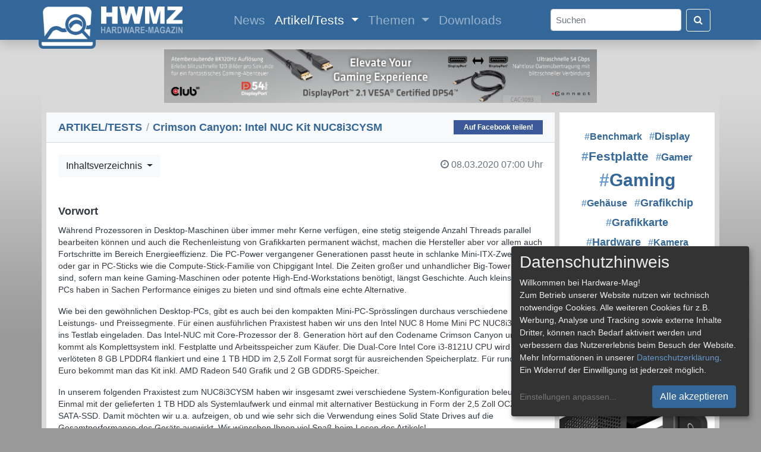

--- FILE ---
content_type: text/html; charset=UTF-8
request_url: https://hardware-mag.de/artikel/systeme/crimson_canyon_intel_nuc_kit_nuc8i3cysm/
body_size: 8353
content:
<!doctype html>
<html lang="de">
  <head>
    <!-- Required meta tags -->
    <meta charset="utf-8">
    <meta http-equiv="pragma" content="no-cache">
    <meta http-equiv="expires" content="0">
    <meta http-equiv="content-language" content="de">
    <meta name="viewport" content="width=device-width, initial-scale=1, shrink-to-fit=no">
    <meta name="page-topic" content="Computer, Medien">
    <meta name="description" content="Intel NUC Kit NUC8i3CYSM: Das NUC Kit NUC8i3CYSM von Intel kommt mit 8th Gen Dual-Core-CPU, 8 GB RAM und 1 TB HDD zum Käufer. Wir haben zudem den Vergleichstest mit einer SSD unternommen. Weitere Infos im Test.">
    <meta name="author" content="Hardware-Mag">
    <meta name="publisher" content="Patrick von Brunn">
    <meta name="application-name" content="Hardware-Mag">
    <meta name="copyright" content="Hardware-Mag">
    <meta name="robots" content="index,follow">
    <meta name="referrer" content="no-referrer-when-downgrade">

    <meta property="og:site_name" content="Hardware-Mag">
    <meta property="og:locale" content="de_DE">
    <meta property="og:type" content="article">
    <meta property="article:published_time" content="2020-03-08T07:00:00+00:00">
    <meta property="article:publisher" content="https://www.facebook.com/hardwaremagde">
    <meta property="og:title" content="Test: Crimson Canyon: Intel NUC Kit NUC8i3CYSM">
    <meta property="og:url" content="https://www.hardware-mag.de/artikel/systeme/crimson_canyon_intel_nuc_kit_nuc8i3cysm/">
    <meta property="og:description" content="Das NUC Kit NUC8i3CYSM von Intel kommt mit 8th Gen Dual-Core-CPU, 8 GB RAM und 1 TB HDD zum Käufer. Wir haben zudem den Vergleichstest mit einer SSD unternommen. Weitere Infos im Test.">
    <meta property="og:image" content="https://www.hardware-mag.de/artikel/953/facebook.jpg">
    <meta property="og:image:type" content="image/jpeg" />
    <meta property="og:image:width" content="600" />
    <meta property="og:image:height" content="315" />
    <meta property="og:image" content="https://www.hardware-mag.de/artikel/953/01.jpg">
    <meta property="og:image:type" content="image/jpeg" />
    
    <script type="application/ld+json">
    {
      "@context": "https://schema.org",
      "@type": "Article",
      "mainEntityOfPage": {
        "@type": "WebPage",
        "@id": "https://www.hardware-mag.de/artikel/systeme/crimson_canyon_intel_nuc_kit_nuc8i3cysm/"
      },
      "headline": "Test: Crimson Canyon: Intel NUC Kit NUC8i3CYSM",
      "description": "Das NUC Kit NUC8i3CYSM von Intel kommt mit 8th Gen Dual-Core-CPU, 8 GB RAM und 1 TB HDD zum Käufer. Wir haben zudem den Vergleichstest mit einer SSD unternommen. Weitere Infos im Test.",
      "image": [
        "https://www.hardware-mag.de/artikel/953/facebook.jpg",
        "https://www.hardware-mag.de/artikel/953/01.jpg"
      ],  
      "author": {
        "@type": "Person",
        "name": "Patrick von Brunn, Stefan Boller",
        "url": "https://www.hardware-mag.de/impressum/"
      },  
      "publisher": {
        "@type": "Organization",
        "name": "Hardware-Mag",
        "logo": {
          "@type": "ImageObject",
          "url": "https://www.hardware-mag.de/favicon.png"
        },
        "sameAs": [
          "https://www.facebook.com/hardwaremagazin",
          "https://www.youtube.com/@hardwaremagazin",
          "https://www.tiktok.com/@hardwaremagazin",
          "https://www.twitch.tv/hardwaremagazin"
        ]
      },
      "datePublished": "2020-03-08T07:00:00+00:00"
    }
    </script>

    <title>Test: Crimson Canyon: Intel NUC Kit NUC8i3CYSM - Hardware-Mag</title>

    <link rel="icon" type="image/svg+xml" href="/favicon.svg">
    <link rel="icon" type="image/png" href="/favicon.png" sizes="32x32">
    <link rel="apple-touch-icon" href="/apple-touch-icon.png">

    <!-- CSS !-->
    <link rel="stylesheet" href="/css/bootstrap.min.css" crossorigin>
    <link rel="stylesheet" href="/css/font-awesome-4.7.0.min.css" crossorigin>
    <link rel="stylesheet" href="/css/bootstrap-icons.min.css" crossorigin>
    <link rel="stylesheet" href="/klaro/klaro.min.css" crossorigin>
    
    <style type="text/css" media="all">
    @import "/css/common.min.css?1769204285";
    </style>
    
    <script type="text/javascript" src="/js/common.min.js?1769204285"></script>

    <!-- Matomo -->
    <script data-name="matomo">
      var _paq = window._paq = window._paq || [];
      _paq.push(['setDocumentTitle', document.domain + "/" + document.title]);
      _paq.push(['setCookieDomain', '.hardware-mag.de']);
      _paq.push(['setCookiePath', '/']);
      _paq.push(['requireCookieConsent']);
      _paq.push(['requireConsent']);
      _paq.push(['trackPageView']);
      _paq.push(['enableLinkTracking']);
      (function() {
        var u="//www.hardware-mag.de/analytics/";
        _paq.push(['setTrackerUrl', u+'matomo.php']);
        _paq.push(['setSiteId', '1']);
        var d=document, g=d.createElement('script'), s=d.getElementsByTagName('script')[0];
        g.async=true; g.src=u+'matomo.js'; s.parentNode.insertBefore(g,s);
      })();
    </script>
    <noscript><p><img src="//www.hardware-mag.de/analytics/matomo.php?idsite=1&amp;rec=1" style="border:0;" alt="" /></p></noscript>
    <!-- End Matomo Code -->
  </head>
  <body>
    <div id="ad-left-skyscraper" class="position-absolute">
      <!-- Left skyscraper ad !-->
    </div>
    <div class="modal fade" id="image-modal" tabindex="-1" role="dialog" aria-labelledby="myModalLabel" aria-hidden="true">
      <div class="modal-dialog modal-dialog-centered">
        <div class="modal-content">              
          <div class="modal-body">
            <button type="button" class="close" data-dismiss="modal"><span aria-hidden="true">&times;</span><span class="sr-only">Close</span></button>
            <img src="" id="image-modal-img" class="mt-2">
          </div>
          <div class="modal-footer" id="image-modal-text">
          </div>
        </div>
      </div>
    </div>
    <nav class="shadow sticky-top navbar navbar-expand-xl navbar-dark" id="navbar">
      <div class="container">
        <a class="navbar-brand" href="/">
          <img src="/images/hwm-logo-2025-button.png" width="96" height="75" class="img-fluid" id="logo-button" alt="">
          <img src="/images/hwm-logo-2025-label.png" width="137" height="45" class="img-fluid" id="logo-label" alt="">
        </a>
        <button class="navbar-toggler" type="button" data-toggle="collapse" data-target="#navbarSupportedContent" aria-controls="navbarSupportedContent" aria-expanded="false" aria-label="Toggle navigation">
          <span class="navbar-toggler-icon"></span>
        </button>
        <div class="collapse navbar-collapse m-auto navbar-content" id="navbarSupportedContent">
          <ul class="navbar-nav m-auto">
            <li class="nav-item">
              <a class="nav-link" href="/news/">News <span class="sr-only">(current)</span></a>
            </li>
            <li class="nav-item dropdown active">
              <a class="nav-link dropdown-toggle" href="/artikel/" id="navbarDropdown" role="button" data-toggle="dropdown" aria-haspopup="true" aria-expanded="false">
                Artikel/Tests
              </a>
              <div class="dropdown-menu" aria-labelledby="navbarDropdown">
                <a class="dropdown-item" href="/artikel/eingabegeraete/">Eingabegeräte</a>
                <a class="dropdown-item" href="/artikel/festplatten_ssds/">Festplatten & SSDs</a>
                <a class="dropdown-item" href="/artikel/gehaeuse/">Gehäuse</a>
                <a class="dropdown-item" href="/artikel/grafikkarten/">Grafikkarten</a>
                <a class="dropdown-item" href="/artikel/systeme/">Komplett- & Mini-PCs</a>
                <a class="dropdown-item" href="/artikel/kuehler_luefter/">Kühler & Lüfter</a>
                <a class="dropdown-item" href="/artikel/mainboards/">Mainboards</a>
                <a class="dropdown-item" href="/artikel/multimedia/">Multimedia</a>
                <a class="dropdown-item" href="/artikel/notebooks/">Notebooks</a>
                <a class="dropdown-item" href="/artikel/prozessoren/">Prozessoren</a>
                <a class="dropdown-item" href="/artikel/sonstiges/">Sonstiges</a>
                <div class="dropdown-divider"></div>
                <a class="dropdown-item" href="/artikel/">Alle Artikel</a>
              </div>
            </li>
            <li class="nav-item dropdown">
              <a class="nav-link dropdown-toggle" href="/themen/" id="navbarDropdown" role="button" data-toggle="dropdown" aria-haspopup="true" aria-expanded="false">
                Themen
              </a>
              <div class="dropdown-menu" aria-labelledby="navbarDropdown">
                <a class="dropdown-item" href="/themen/festplatte">#Festplatte</a>
                <a class="dropdown-item" href="/themen/gamer">#Gamer</a>
                <a class="dropdown-item" href="/themen/gaming">#Gaming</a>
                <a class="dropdown-item" href="/themen/grafikchip">#Grafikchip</a>
                <a class="dropdown-item" href="/themen/grafikkarte">#Grafikkarte</a>
                <a class="dropdown-item" href="/themen/hardware">#Hardware</a>
                <a class="dropdown-item" href="/themen/netzteil">#Netzteil</a>
                <a class="dropdown-item" href="/themen/prozessor">#Prozessor</a>
                <a class="dropdown-item" href="/themen/technologie">#Technologie</a>
                <a class="dropdown-item" href="/themen/western+digital">#Western Digital</a>
                <div class="dropdown-divider"></div>
                <a class="dropdown-item" href="/themen/">Alle Themen</a>
              </div>
            </li>
            <li class="nav-item">
              <a class="nav-link" href="/downloads/">Downloads</a>
            </li>
          </ul>
          <form class="form-inline my-2 my-lg-0" action="/suche/">
            <input class="form-control mr-2 rounded text-dark pl-2 py-auto" id="search" type="search" placeholder="Suchen" aria-label="Search" name="s">
            <button class="btn btn-outline-light my-2 my-sm-0" type="submit"><i class="fa fa-search text-white"></i></button>
          </form>
        </div>
      </div>
    </nav>
    <div class="container common-container mt-2">
      <div class="row p-0 my-2 my-md-3 d-block">
        <div id="ad-horizontal-banner-lb-8" class="mx-auto d-none d-lg-block">
          <a href="/ads_click.php?banner_id=8" target="_blank" rel="nofollow"><img src="/images/ads/202505-c3d-cac-1093-728x90.jpg" /></a>
        </div>
      </div>
      <div class="row">        <div class="col-xl-9 ml-sm-2 mr-sm-2">
          <div class="row">
            <div class="list-group list-group-flush w-100 mb-2">

              <div class="list-group-item bg-light common-card-title d-flex justify-content-between align-items-center">
                <span><h1><a href="/artikel/">ARTIKEL/TESTS</a> <span class="breadcrumb-spacer">/</span> Crimson Canyon: Intel NUC Kit NUC8i3CYSM</h1></span>
<a class="facebook-share d-none d-lg-block" href="https://www.facebook.com/sharer/sharer.php?u=https%3A%2F%2Fhardware-mag.de%2Fartikel%2Fsysteme%2Fcrimson_canyon_intel_nuc_kit_nuc8i3cysm%2F" target="_blank" title="Auf Facebook teilen!" onclick="javascript:popupWindow(this.href, '', 600, 600); return false;">Auf Facebook teilen!</a>
              </div>
              <div class="card bg-white border-0 rounded-0">
                <div class="card-body d-flex justify-content-between align-items-center pb-0">
                  <div class="btn-group mr-2" role="group">
                    <button id="btnGroupDrop2" type="button" class="btn btn-light dropdown-toggle" data-toggle="dropdown" aria-haspopup="true" aria-expanded="false">
                      Inhaltsverzeichnis
                    </button>
                    <div class="dropdown-menu" aria-labelledby="btnGroupDrop2">
                      <h6 class="dropdown-header">Inhaltsverzeichnis</h6>
                      <a class="dropdown-item active" href="/artikel/systeme/crimson_canyon_intel_nuc_kit_nuc8i3cysm/">1) Vorwort / Lesezeichen</a>
                      <a class="dropdown-item" href="/artikel/systeme/crimson_canyon_intel_nuc_kit_nuc8i3cysm/2/">2) Lieferumfang</a>
                      <a class="dropdown-item" href="/artikel/systeme/crimson_canyon_intel_nuc_kit_nuc8i3cysm/3/">3) Technische Daten / Ausstattung</a>
                      <a class="dropdown-item" href="/artikel/systeme/crimson_canyon_intel_nuc_kit_nuc8i3cysm/4/">4) Testsysteme / Testverlauf</a>
                      <a class="dropdown-item" href="/artikel/systeme/crimson_canyon_intel_nuc_kit_nuc8i3cysm/5/">5) Benchmarks: Synthetisch I</a>
                      <a class="dropdown-item" href="/artikel/systeme/crimson_canyon_intel_nuc_kit_nuc8i3cysm/6/">6) Benchmarks: Synthetisch II</a>
                      <a class="dropdown-item" href="/artikel/systeme/crimson_canyon_intel_nuc_kit_nuc8i3cysm/7/">7) Benchmarks: Rendering</a>
                      <a class="dropdown-item" href="/artikel/systeme/crimson_canyon_intel_nuc_kit_nuc8i3cysm/8/">8) Benchmarks: Multimedia und Sonstige</a>
                      <a class="dropdown-item" href="/artikel/systeme/crimson_canyon_intel_nuc_kit_nuc8i3cysm/9/">9) Temperatur / Leistungsaufn. / Lautstärke</a>
                      <a class="dropdown-item" href="/artikel/systeme/crimson_canyon_intel_nuc_kit_nuc8i3cysm/10/">10) Fazit / Ranking: Performance</a>
                      <a class="dropdown-item" href="/artikel/systeme/crimson_canyon_intel_nuc_kit_nuc8i3cysm/11/">11) Ranking: Preis/Leistung / Energieeffizienz</a>
                    </div>
                  </div>
                  <h6 class="card-subtitle text-muted text-right"><span style="white-space: nowrap"><i class="fa fa-clock-o mr-1"></i>08.03.2020</span> <span style="white-space: nowrap">07:00 Uhr</span></h6>
                </div>
                <div class="card-body pt-4 text-dark">
                  <span class="common-chapter"><h2>Vorwort</h2></span>

<p>Während Prozessoren in Desktop-Maschinen über immer mehr Kerne verfügen, eine stetig steigende Anzahl Threads parallel bearbeiten können und auch die Rechenleistung von Grafikkarten permanent wächst, machen die Hersteller aber vor allem auch Fortschritte im Bereich Energieeffizienz. Die PC-Power vergangener Generationen passt heute in schlanke Mini-ITX-Zwerge oder gar in PC-Sticks wie die Compute-Stick-Familie von Chipgigant Intel. Die Zeiten großer und unhandlicher Big-Tower-PCs sind, sofern man keine Gaming-Maschinen oder potente High-End-Workstations benötigt, längst Geschichte. Auch kleinste Mini-PCs haben in Sachen Performance einiges zu bieten und sind oftmals eine echte Alternative.</p>

<p>Wie bei den gewöhnlichen Desktop-PCs, gibt es auch bei den kompakten Mini-PC-Sprösslingen durchaus verschiedene Leistungs- und Preissegmente. Für einen ausführlichen Praxistest haben wir uns den Intel NUC 8 Home Mini PC NUC8i3CYSM ins Testlab eingeladen. Das Intel-NUC mit Core-Prozessor der 8. Generation hört auf den Codename Crimson Canyon und kommt als Komplettsystem inkl. Festplatte und Arbeitsspeicher zum Käufer. Die Dual-Core Intel Core i3-8121U CPU wird von fest verlöteten 8 GB LPDDR4 flankiert und eine 1 TB HDD im 2,5 Zoll Format sorgt für ausreichenden Speicherplatz. Für rund 500 Euro bekommt man das Kit inkl. AMD Radeon 540 Grafik und 2 GB GDDR5-Speicher.</p>

<p>In unserem folgenden Praxistest zum NUC8i3CYSM haben wir insgesamt zwei verschiedene System-Konfiguration beleuchtet: Einmal mit der gelieferten 1 TB HDD als Systemlaufwerk und einmal mit alternativer Bestückung in Form der 2,5 Zoll OCZ VT180 SATA-SSD. Damit möchten wir u.a. aufzeigen, ob und wie sehr sich die Verwendung eines Solid State Drives auf die Gesamtperformance des Geräts auswirkt. Wir wünschen Ihnen viel Spaß beim Lesen des Artikels!</p>

<p>Zu guter Letzt wollen wir uns bei Hersteller <a href="https://www.intel.de/" class="externalURL" target="_blank">Intel</a> für die Bereitstellung des Testmusters bedanken.</p>

<span class="common-chapter"><h2>Lesezeichen</h2></span>

<div class="artikel_lesezeichen">
   <ul>
    <li>13.05.2021&nbsp;&nbsp;<a href="/artikel/systeme/zotac_zbox_magnus_one_ecm73070c_test/">ZOTAC ZBOX Magnus One ECM73070C Test</a></li>
  <li>28.02.2021&nbsp;&nbsp;<a href="/artikel/systeme/intel_nuc_extreme_kit_nuc9i9qnx_im_test/">Intel NUC Extreme Kit NUC9i9QNX im Test</a></li>
  <li>26.10.2019&nbsp;&nbsp;<a href="/artikel/systeme/bean_canyon_intel_nuc_kit_nuc8i7beh/">Bean Canyon: Intel NUC Kit NUC8i7BEH</a></li>
  <li>20.04.2019&nbsp;&nbsp;<a href="/artikel/systeme/intel_nuc_kit_nuc8i7hvk_mit_amd_vega-grafik_im_test/">Intel NUC8i7HVK mit Vega-Grafik im Test</a></li>
  <li>24.09.2017&nbsp;&nbsp;<a href="/artikel/systeme/skull_canyon_intel_nuc_kit_nuc6i7ky/">Skull Canyon: Intel NUC Kit NUC6i7KY</a></li>
  <li>22.07.2017&nbsp;&nbsp;<a href="/artikel/systeme/intel_compute_stick_stk2m3w64cc_review/">Intel Compute Stick STK2m3W64CC Review</a></li>
  <li>19.08.2016&nbsp;&nbsp;<a href="/artikel/systeme/intel_compute_stick_stk1aw32sc_im_test/">Intel Compute Stick STK1AW32SC im Test</a></li>
  <li>11.07.2016&nbsp;&nbsp;<a href="/artikel/systeme/mini-pc-test_gigabyte_brix_gb-bsi3hal-6100/">Mini-PC-Test: Gigabyte BRIX GB-BSi3HAL-6100</a></li>
  <li>08.06.2016&nbsp;&nbsp;<a href="/artikel/systeme/skylake_intel_nuc_kit_nuc6i5syh_test/">Skylake: Intel NUC Kit NUC6i5SYH Test</a></li>
  <li>26.08.2014&nbsp;&nbsp;<a href="/artikel/systeme/passiver_zwerg_zotac_zbox_ci540_nano/">Passiver Zwerg: ZOTAC ZBOX CI540 nano</a></li>
 </ul>
  </div>

<br />
<br />
<br />

<div class="mx-auto w-auto py-2" style="max-width: 450px;">
  <img src="/artikel/953/01.jpg" alt='Crimson Canyon: Intel NUC Kit NUC8i3CYSM Review' />
  <p class="text-muted mt-3 text-center">Crimson Canyon: Intel NUC Kit NUC8i3CYSM Review</p>
</div>                  
                  <h6 class="card-subtitle my-2 text-muted float-right">Autor:&nbsp;Patrick&nbsp;von&nbsp;Brunn,&nbsp;Stefan&nbsp;Boller</h6>
                </div>
              </div>
              <div class="btn-group mt-2" role="group" aria-label="Button group with nested dropdown">
                <div class="bg-light w-25"></div>
                <div class="btn-group w-50" role="group">
                  <button id="btnGroupDrop1" type="button" class="btn btn-light dropdown-toggle" data-toggle="dropdown" aria-haspopup="true" aria-expanded="false">
                    Seite 1/11                  </button>
                  <div class="dropdown-menu" aria-labelledby="btnGroupDrop1">
                    <h6 class="dropdown-header">Inhaltsverzeichnis</h6>
                    <a class="dropdown-item active" href="/artikel/systeme/crimson_canyon_intel_nuc_kit_nuc8i3cysm/">1) Vorwort / Lesezeichen</a>
                    <a class="dropdown-item" href="/artikel/systeme/crimson_canyon_intel_nuc_kit_nuc8i3cysm/2/">2) Lieferumfang</a>
                    <a class="dropdown-item" href="/artikel/systeme/crimson_canyon_intel_nuc_kit_nuc8i3cysm/3/">3) Technische Daten / Ausstattung</a>
                    <a class="dropdown-item" href="/artikel/systeme/crimson_canyon_intel_nuc_kit_nuc8i3cysm/4/">4) Testsysteme / Testverlauf</a>
                    <a class="dropdown-item" href="/artikel/systeme/crimson_canyon_intel_nuc_kit_nuc8i3cysm/5/">5) Benchmarks: Synthetisch I</a>
                    <a class="dropdown-item" href="/artikel/systeme/crimson_canyon_intel_nuc_kit_nuc8i3cysm/6/">6) Benchmarks: Synthetisch II</a>
                    <a class="dropdown-item" href="/artikel/systeme/crimson_canyon_intel_nuc_kit_nuc8i3cysm/7/">7) Benchmarks: Rendering</a>
                    <a class="dropdown-item" href="/artikel/systeme/crimson_canyon_intel_nuc_kit_nuc8i3cysm/8/">8) Benchmarks: Multimedia und Sonstige</a>
                    <a class="dropdown-item" href="/artikel/systeme/crimson_canyon_intel_nuc_kit_nuc8i3cysm/9/">9) Temperatur / Leistungsaufn. / Lautstärke</a>
                    <a class="dropdown-item" href="/artikel/systeme/crimson_canyon_intel_nuc_kit_nuc8i3cysm/10/">10) Fazit / Ranking: Performance</a>
                    <a class="dropdown-item" href="/artikel/systeme/crimson_canyon_intel_nuc_kit_nuc8i3cysm/11/">11) Ranking: Preis/Leistung / Energieeffizienz</a>
                  </div>
                </div>
                <a href="/artikel/systeme/crimson_canyon_intel_nuc_kit_nuc8i3cysm/2/" class="btn btn-light rounded-0 ml-1 d-none d-md-block">Nächste Seite &raquo;</a>
                <a href="/artikel/systeme/crimson_canyon_intel_nuc_kit_nuc8i3cysm/2/" class="btn btn-light rounded-0 ml-1 d-md-none">&raquo;</a>
              </div>
              <div class="card border-0 bg-white mt-2 rounded-0">
                <p class="my-3 mx-4">
                  <a href="/themen/3dmark" class="common-tag-post"><span class="common-tag-hash">&num;</span>3DMark</a></span>&nbsp; 
                  <a href="/themen/amd" class="common-tag-post"><span class="common-tag-hash">&num;</span>AMD</a></span>&nbsp; 
                  <a href="/themen/asus" class="common-tag-post"><span class="common-tag-hash">&num;</span>ASUS</a></span>&nbsp; 
                  <a href="/themen/bluetooth" class="common-tag-post"><span class="common-tag-hash">&num;</span>Bluetooth</a></span>&nbsp; 
                  <a href="/themen/ddr4" class="common-tag-post"><span class="common-tag-hash">&num;</span>DDR4</a></span>&nbsp; 
                  <a href="/themen/display" class="common-tag-post"><span class="common-tag-hash">&num;</span>Display</a></span>&nbsp; 
                  <a href="/themen/festplatte" class="common-tag-post"><span class="common-tag-hash">&num;</span>Festplatte</a></span>&nbsp; 
                  <a href="/themen/freesync" class="common-tag-post"><span class="common-tag-hash">&num;</span>FreeSync</a></span>&nbsp; 
                  <a href="/themen/gehäuse" class="common-tag-post"><span class="common-tag-hash">&num;</span>Gehäuse</a></span>&nbsp; 
                  <a href="/themen/gigabyte" class="common-tag-post"><span class="common-tag-hash">&num;</span>Gigabyte</a></span>&nbsp; 
                  <a href="/themen/grafikkarte" class="common-tag-post"><span class="common-tag-hash">&num;</span>Grafikkarte</a></span>&nbsp; 
                  <a href="/themen/headset" class="common-tag-post"><span class="common-tag-hash">&num;</span>Headset</a></span>&nbsp; 
                  <a href="/themen/hp" class="common-tag-post"><span class="common-tag-hash">&num;</span>HP</a></span>&nbsp; 
                  <a href="/themen/intel" class="common-tag-post"><span class="common-tag-hash">&num;</span>Intel</a></span>&nbsp; 
                  <a href="/themen/lüfter" class="common-tag-post"><span class="common-tag-hash">&num;</span>Lüfter</a></span>&nbsp; 
                  <a href="/themen/mini-pc" class="common-tag-post"><span class="common-tag-hash">&num;</span>Mini-PC</a></span>&nbsp; 
                  <a href="/themen/netzteil" class="common-tag-post"><span class="common-tag-hash">&num;</span>Netzteil</a></span>&nbsp; 
                  <a href="/themen/nvme" class="common-tag-post"><span class="common-tag-hash">&num;</span>NVMe</a></span>&nbsp; 
                  <a href="/themen/ocz" class="common-tag-post"><span class="common-tag-hash">&num;</span>OCZ</a></span>&nbsp; 
                  <a href="/themen/office" class="common-tag-post"><span class="common-tag-hash">&num;</span>Office</a></span>&nbsp; 
                  <a href="/themen/optane" class="common-tag-post"><span class="common-tag-hash">&num;</span>Optane</a></span>&nbsp; 
                  <a href="/themen/pcie" class="common-tag-post"><span class="common-tag-hash">&num;</span>PCIe</a></span>&nbsp; 
                  <a href="/themen/prozessor" class="common-tag-post"><span class="common-tag-hash">&num;</span>Prozessor</a></span>&nbsp; 
                  <a href="/themen/radeon" class="common-tag-post"><span class="common-tag-hash">&num;</span>Radeon</a></span>&nbsp; 
                  <a href="/themen/ram" class="common-tag-post"><span class="common-tag-hash">&num;</span>RAM</a></span>&nbsp; 
                  <a href="/themen/razer" class="common-tag-post"><span class="common-tag-hash">&num;</span>Razer</a></span>&nbsp; 
                  <a href="/themen/ssd" class="common-tag-post"><span class="common-tag-hash">&num;</span>SSD</a></span>&nbsp; 
                  <a href="/themen/technologie" class="common-tag-post"><span class="common-tag-hash">&num;</span>Technologie</a></span>&nbsp; 
                  <a href="/themen/usb" class="common-tag-post"><span class="common-tag-hash">&num;</span>USB</a></span>&nbsp; 
                  <a href="/themen/windows" class="common-tag-post"><span class="common-tag-hash">&num;</span>Windows</a></span>&nbsp; 
                  <a href="/themen/wlan" class="common-tag-post"><span class="common-tag-hash">&num;</span>WLAN</a></span>&nbsp; 
                </p>
              </div>
            </div>
          </div>
          <div class="row d-block d-sm-none bg-white mb-2">
            <!-- Rectangle ad !-->
          </div>
          <div class="row">
            <div class="list-group list-group-flush w-100 mb-2">
              <a href="/news/2026/januar/so_passen_saugroboter_in_ihren_alltag/" class="list-group-item list-group-item-action">
                <div class="d-flex w-100 justify-content-between">
                  <h5 class="card-title mb-0 common-news-title">So passen Saugroboter in Ihren Alltag</h5>
                  <small class="ml-2">heute,&nbsp;12:00</small>
                </div>
                <p class="my-1 text-dark d-none d-lg-block">Sie kennen den Ablauf: Sie wischen die Küche, gehen einmal durch den Eingangsbereich, und noch vor Tagesende sind Sand und...</p>
              </a>
              <a href="/news/2026/januar/wenn_synchronisation_zum_sicherheitsproblem_wird/" class="list-group-item list-group-item-action">
                <div class="d-flex w-100 justify-content-between">
                  <h5 class="card-title mb-0 common-news-title">Wenn Synchronisation zum Sicherheitsproblem wird</h5>
                  <small class="ml-2">heute,&nbsp;11:00</small>
                </div>
                <p class="my-1 text-dark d-none d-lg-block">Es gehört heutzutage zur Grundausstattung digitaler Systeme, dass Dateien, Einstellungen und Zugangsdaten auf mehreren Geräten gleichzeitig bereitstehen. Was einen hohen...</p>
              </a>
              <a href="/news/2026/januar/wie_beeinflusst_glasfaser_die_gaming-performance/" class="list-group-item list-group-item-action">
                <div class="d-flex w-100 justify-content-between">
                  <h5 class="card-title mb-0 common-news-title">Wie beeinflusst Glasfaser die Gaming-Performance?</h5>
                  <small class="ml-2">heute,&nbsp;10:00</small>
                </div>
                <p class="my-1 text-dark d-none d-lg-block">Die digitale Gaming-Landschaft verändert sich schnell und fordert kontinuierlich bessere und leistungsfähigere Internetverbindungen von Spielern. Früher genügte eine simple DSL-Verbindung...</p>
              </a>
              <a href="/news/2026/januar/amd_ryzen_7_9850x3d_ab_29_januar_fuer_499_us-dollar_erhaeltlich/" class="list-group-item list-group-item-action">
                <div class="d-flex w-100 justify-content-between">
                  <h5 class="card-title mb-0 common-news-title">AMD Ryzen 7 9850X3D ab 29. Januar für 499 US-Dollar erhältlich</h5>
                  <small class="ml-2">22.01.2026</small>
                </div>
                <p class="my-1 text-dark d-none d-lg-block">AMD hat heute bekannt gegeben, dass sein Desktop-Prozessor der nächsten Generation, der AMD Ryzen 7 9850X3D (8 Cores, 16 Threads),...</p>
              </a>
              <a href="/news/2026/januar/western_digital_gibt_jahresausblick_fuer_2026/" class="list-group-item list-group-item-action">
                <div class="d-flex w-100 justify-content-between">
                  <h5 class="card-title mb-0 common-news-title">Western Digital gibt Jahresausblick für 2026</h5>
                  <small class="ml-2">20.01.2026</small>
                </div>
                <p class="my-1 text-dark d-none d-lg-block">Mit dem raschen Fortschritt von Künstlicher Intelligenz steigen die Anforderungen in Sachen Datenspeicherung an Unternehmen ebenso wie die Unsicherheiten. Workloads...</p>
              </a>
            </div>
          </div>
        </div>
        <div class="col-xl mr-0 mr-sm-2">
          <div class="row mb-2 d-none d-xl-block">
            <div class="card border-0 bg-white h-100 rounded-0">
              <p class="text-center m-4">
                &nbsp;<span style="font-size: 1.206em;"><a href="/themen/Benchmark" class="common-tag-top"><span class="common-tag-hash">&num;</span>Benchmark</a></span>&nbsp; 
                &nbsp;<span style="font-size: 1.240em;"><a href="/themen/Display" class="common-tag-top"><span class="common-tag-hash">&num;</span>Display</a></span>&nbsp; 
                &nbsp;<span style="font-size: 1.514em;"><a href="/themen/Festplatte" class="common-tag-top"><span class="common-tag-hash">&num;</span>Festplatte</a></span>&nbsp; 
                &nbsp;<span style="font-size: 1.240em;"><a href="/themen/Gamer" class="common-tag-top"><span class="common-tag-hash">&num;</span>Gamer</a></span>&nbsp; 
                &nbsp;<span style="font-size: 2.200em;"><a href="/themen/Gaming" class="common-tag-top"><span class="common-tag-hash">&num;</span>Gaming</a></span>&nbsp; 
                &nbsp;<span style="font-size: 1.171em;"><a href="/themen/Gehäuse" class="common-tag-top"><span class="common-tag-hash">&num;</span>Gehäuse</a></span>&nbsp; 
                &nbsp;<span style="font-size: 1.309em;"><a href="/themen/Grafikchip" class="common-tag-top"><span class="common-tag-hash">&num;</span>Grafikchip</a></span>&nbsp; 
                &nbsp;<span style="font-size: 1.309em;"><a href="/themen/Grafikkarte" class="common-tag-top"><span class="common-tag-hash">&num;</span>Grafikkarte</a></span>&nbsp; 
                &nbsp;<span style="font-size: 1.309em;"><a href="/themen/Hardware" class="common-tag-top"><span class="common-tag-hash">&num;</span>Hardware</a></span>&nbsp; 
                &nbsp;<span style="font-size: 1.206em;"><a href="/themen/Kamera" class="common-tag-top"><span class="common-tag-hash">&num;</span>Kamera</a></span>&nbsp; 
                &nbsp;<span style="font-size: 1.274em;"><a href="/themen/Netzteil" class="common-tag-top"><span class="common-tag-hash">&num;</span>Netzteil</a></span>&nbsp; 
                &nbsp;<span style="font-size: 1.171em;"><a href="/themen/Panel" class="common-tag-top"><span class="common-tag-hash">&num;</span>Panel</a></span>&nbsp; 
                &nbsp;<span style="font-size: 1.343em;"><a href="/themen/Prozessor" class="common-tag-top"><span class="common-tag-hash">&num;</span>Prozessor</a></span>&nbsp; 
                &nbsp;<span style="font-size: 1.171em;"><a href="/themen/Smartphone" class="common-tag-top"><span class="common-tag-hash">&num;</span>Smartphone</a></span>&nbsp; 
                &nbsp;<span style="font-size: 1.206em;"><a href="/themen/Software" class="common-tag-top"><span class="common-tag-hash">&num;</span>Software</a></span>&nbsp; 
                &nbsp;<span style="font-size: 1.171em;"><a href="/themen/SSD" class="common-tag-top"><span class="common-tag-hash">&num;</span>SSD</a></span>&nbsp; 
                &nbsp;<span style="font-size: 1.857em;"><a href="/themen/Technologie" class="common-tag-top"><span class="common-tag-hash">&num;</span>Technologie</a></span>&nbsp; 
                &nbsp;<span style="font-size: 1.343em;"><a href="/themen/Western Digital" class="common-tag-top"><span class="common-tag-hash">&num;</span>Western Digital</a></span>&nbsp; 
                &nbsp;<span style="font-size: 1.171em;"><a href="/themen/Windows" class="common-tag-top"><span class="common-tag-hash">&num;</span>Windows</a></span>&nbsp; 
              </p>
            </div>
          </div>
          <div class="row d-none d-xl-block bg-white mb-2">
            <!-- Vertical banner ad !-->
          </div>
          <div class="row row-cols-xl-1 row-cols-lg-4 row-cols-md-2 row-cols-sm-2 row-cols-1">
            <div class="col m-0 p-0 mb-2" style="min-height: 400px;">
              <div class="card ml-sm-2 ml-xl-0 border-0 bg-white rounded-0 h-100">
                <a href="/artikel/systeme/zotac_zbox_magnus_one_ecm73070c_test/"><img src="/artikel/984/facebook.jpg" class="card-img rounded-0" alt="ZOTAC ZBOX Magnus One ECM73070C Test"></a>
                <div class="card-body">
                  <h5 class="card-title common-card-title"><a href="/artikel/systeme/zotac_zbox_magnus_one_ecm73070c_test/">ZOTAC ZBOX Magnus One ECM73070C Test</a></h5>
                  <h6 class="card-subtitle mb-2 text-muted">ZBOX Magnus One ECM73070C</h6>
                  <p class="card-text">ZOTAC bietet mit der neuen ZBOX Magnus One ECM73070C einen kompakten Gamer-Barebone-PC mit GeForce RTX 3070 Grafik und Intel Comet Lake-S CPU an. Wir haben uns den Powerzwerg im Praxistest zur Brust genommen.</p>
                </div>
              </div>
            </div>
            <div class="col m-0 p-0 mb-2" style="min-height: 400px;">
              <div class="card ml-sm-2 ml-xl-0 border-0 bg-white rounded-0 h-100">
                <a href="/artikel/systeme/intel_nuc_extreme_kit_nuc9i9qnx_im_test/"><img src="/artikel/977/facebook.jpg" class="card-img rounded-0" alt="Intel NUC Extreme Kit NUC9i9QNX im Test"></a>
                <div class="card-body">
                  <h5 class="card-title common-card-title"><a href="/artikel/systeme/intel_nuc_extreme_kit_nuc9i9qnx_im_test/">Intel NUC Extreme Kit NUC9i9QNX im Test</a></h5>
                  <h6 class="card-subtitle mb-2 text-muted">Intel NUC Extreme Kit NUC9i9QNX</h6>
                  <p class="card-text">Mit dem NUC 9 Extreme Kit bietet Intel sein derzeit schnellstes NUC-System an. Wir haben uns im Praxistest die schnellste Modellvariante NUC9i9QNX mit flottem Core-i9-Prozessor und GeForce-RTX-Grafik angesehen.</p>
                </div>
              </div>
            </div>
            <div class="col m-0 p-0 mb-2" style="min-height: 400px;">
              <div class="card ml-sm-2 ml-xl-0 border-0 bg-white rounded-0 h-100">
                <a href="/artikel/systeme/bean_canyon_intel_nuc_kit_nuc8i7beh/"><img src="/artikel/933/facebook.jpg" class="card-img rounded-0" alt="Bean Canyon: Intel NUC Kit NUC8i7BEH"></a>
                <div class="card-body">
                  <h5 class="card-title common-card-title"><a href="/artikel/systeme/bean_canyon_intel_nuc_kit_nuc8i7beh/">Bean Canyon: Intel NUC Kit NUC8i7BEH</a></h5>
                  <h6 class="card-subtitle mb-2 text-muted">Intel NUC Kit NUC8i7BEH</h6>
                  <p class="card-text">Mit dem schlanken NUC Kit NUC8i7BEH von Intel haben wir einen Mini-PC mit 8th Gen Core i7 CPU im Test. Was der Bean-Canyon-Winzling sonst noch zu bieten hat, lesen Sie hier in unserem Test.</p>
                </div>
              </div>
            </div>
          </div>
        </div>      </div>
      <div class="row">
        <div class="card text-center rounded-0 w-100 border-top-0">
          <div class="card-footer pb-3">
            <p class="card-text text-dark">
              <a href="/impressum/">Impressum</a> | 
              <a href="/impressum/">Kontakt</a> | 
              <a href="/jobs/">Jobs</a> | 
              <a href="/datenschutz/">Datenschutz</a> | 
              <a href="" onClick="return klaro.show(klaroConfig, true)">Consent&#8209;Einstellungen</a> | 
              <a href="/haftungsausschluss/">Haftungsausschluss</a>
            </p>
            <p class="card-text">
              <a href="/feed/news.xml" class="social-link"><i class="bi bi-rss-fill text-dark"></i> Feed</a>
              <a href="https://www.facebook.com/hardwaremagazin" class="social-link"><i class="bi bi-facebook text-dark"></i> Facebook</a>
              <a href="https://www.youtube.com/@hardwaremagazin" class="social-link"><i class="bi bi-youtube text-dark"></i> YouTube</a>
              <a href="https://www.tiktok.com/@hardwaremagazin" class="social-link"><i class="bi bi-tiktok text-dark"></i>&nbsp;TikTok</a>
              <a href="https://www.twitch.tv/hardwaremagazin" class="social-link"><i class="bi bi-twitch text-dark"></i> Twitch</a>
              <a href="https://discord.com/invite/VpzydXK" class="social-link"><i class="bi bi-discord text-dark"></i> Discord</a>
            </p>
            <p class="card-text text-dark">&copy; Copyright 2001 - 2026 Hardware-Mag</p>
          </div>
        </div>
      </div>
    </div>
    <!-- Optional JavaScript -->
    <!-- jQuery first, then Popper.js, then Bootstrap JS -->
    <script src="/js/jquery-3.4.1.min.js" crossorigin></script>
    <script src="/js/popper-1.16.0.min.js" crossorigin></script>
    <script src="/js/bootstrap.min.js" crossorigin></script>
    <script src="/js/modal.min.js?1769204286" crossorigin></script>
    <script src="/js/ads.min.js?1769204286" crossorigin></script>
    <script defer type="text/javascript" src="/klaro/config.js" crossorigin></script>
    <script defer type="text/javascript" src="/klaro/klaro-no-css.js" crossorigin></script>
  </body>
</html>


--- FILE ---
content_type: application/javascript
request_url: https://hardware-mag.de/js/common.min.js?1769204285
body_size: 618
content:
function popupWindow(b,f,a,c){var e=(screen.width/2)-(a/2);var d=(screen.height/2)-(c/2);window.open(b,f,"toolbar=no, location=no, directories=no, status=no, menubar=no, scrollbars=no, resizable=no, copyhistory=no, width="+a+", height="+c+", top="+d+", left="+e)}var validation_done=false;function invalidateCaptchaInput(){$("#validationCode").addClass("is-invalid");$("#validationCode").removeClass("is-valid");$("#validationCode").val("");$("#captcha_image").attr("src","/securimage/securimage_show.php?"+Math.random())}(function(){window.addEventListener("load",function(){var b=document.getElementsByClassName("needs-validation");var a=Array.prototype.filter.call(b,function(c){c.addEventListener("submit",function(d){d.preventDefault();d.stopPropagation();if(c.checkValidity()===false){invalidateCaptchaInput()}else{$.ajax({url:"/securimage/securimage_check.php",type:"get",data:{captcha_code:$("#validationCode").val()},success:function(e){if(e=="true"){validation_done=true;$("<input />").attr("type","hidden").attr("name","validation_done").attr("value","true").appendTo(c);c.submit()}else{invalidateCaptchaInput()}}})}c.classList.add("was-validated")},false);$("#button_submit").prop("disabled",false)})},false)})();